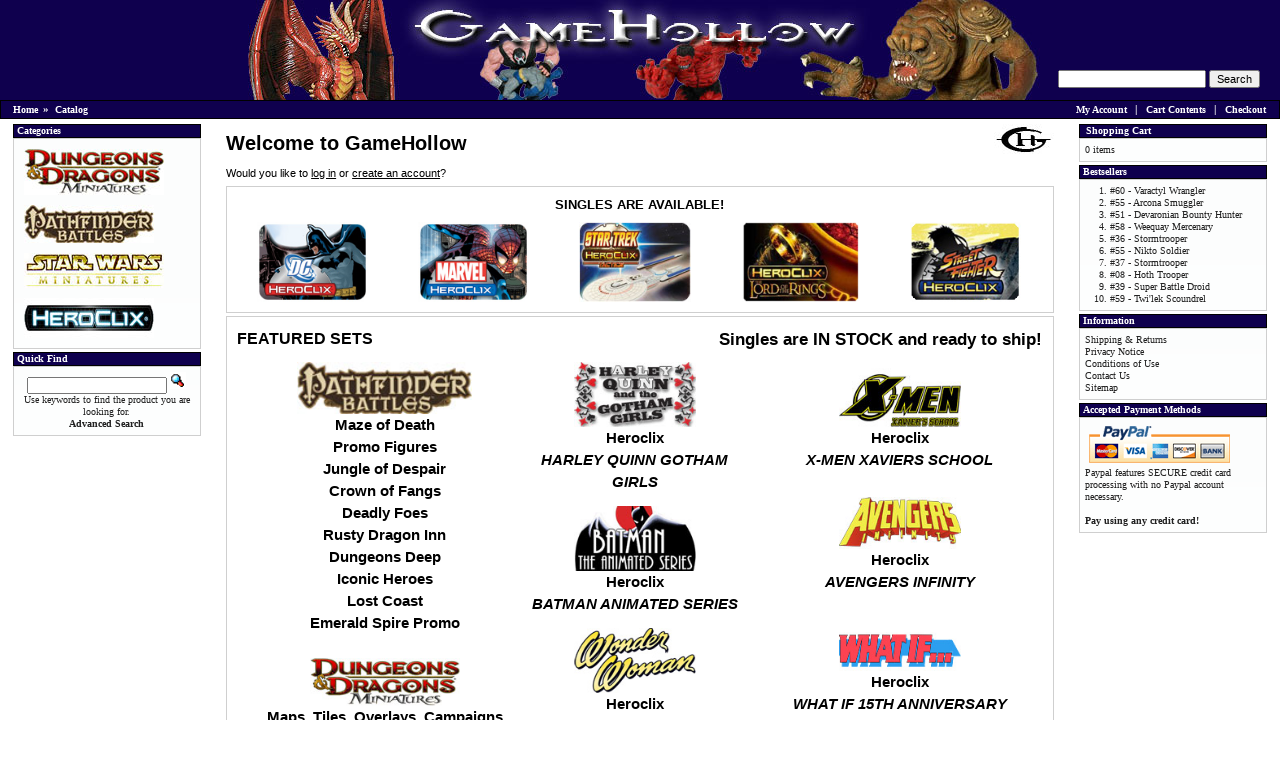

--- FILE ---
content_type: text/html; charset=UTF-8
request_url: http://www.gamehollow.com/catalog/index.php?osCsid=4f987pgc6uljr0ccq4magdfr85
body_size: 5106
content:
<!DOCTYPE html PUBLIC "-//W3C//DTD XHTML 1.0 Transitional//EN" "http://www.w3.org/TR/xhtml1/DTD/xhtml1-transitional.dtd">
<html xmlns="http://www.w3.org/1999/xhtml" dir="ltr" lang="en">
<head>
 <meta http-equiv="Content-Type" content="text/html; charset=utf-8" />
 <title>Dungeons & Dragons, Star Wars, Heroclix and More!</title>
 <meta name="Description" content="GameHollow.com - HeroClix, Dungeons & Dragons Miniatures D D, Star Wars Minis, World of Warcraft RPG Gaming and more!" >
 <meta name="Keywords" content="d&d miniatures,d&d minis,dungeons and dragons miniatures,star wars miniatures,star wars minis,heroclix,hero clix,d d miniatures,d d minis,star wars rpg" >
 <meta name="robots" content="noodp" >
 <meta name="slurp" content="noydir" >
 <link rel="canonical" href="http://www.gamehollow.com/catalog/" >
<!-- EOF: Header Tags SEO Generated Meta Tags -->
<base href="http://www.gamehollow.com/catalog/" />
<link rel="stylesheet" type="text/css" href="ext/jquery/ui/redmond/jquery-ui-1.8.22.css" />
<!-- SIMPLE CHECKOUT START -->
<link rel="stylesheet" type="text/css" href="ext/jquery/qtip/qtip.css" />
<!-- SIMPLE CHECKOUT END -->
<script type="text/javascript" src="ext/jquery/jquery-1.8.0.min.js"></script>
<!-- SIMPLE CHECKOUT START -->
<script type="text/javascript" src="ext/jquery/qtip/qtip.js"></script>
<!-- SIMPLE CHECKOUT END -->
<script type="text/javascript" src="ext/jquery/ui/jquery-ui-1.8.22.min.js"></script>

<script type="text/javascript">
// fix jQuery 1.8.0 and jQuery UI 1.8.22 bug with dialog buttons; http://bugs.jqueryui.com/ticket/8484
if ( $.attrFn ) { $.attrFn.text = true; }
</script>


<script type="text/javascript" src="ext/jquery/bxGallery/jquery.bxGallery.1.1.min.js"></script>
<link rel="stylesheet" type="text/css" href="ext/jquery/fancybox/jquery.fancybox-1.3.4.css" />
<script type="text/javascript" src="ext/jquery/fancybox/jquery.fancybox-1.3.4.pack.js"></script>
<link rel="stylesheet" type="text/css" href="ext/960gs/960_24_col.css" />
<link rel="stylesheet" type="text/css" href="stylesheet.css" />
</head>
<body>

<div id="bodyWrapper" class="container_24" style="min-width:920px;">


<div id="header" style="width:100%;">
  <div id="storeLogo"><a href="http://www.gamehollow.com/catalog/index.php?osCsid=4f987pgc6uljr0ccq4magdfr85"><img src="images/Game_Hollow.jpg" border="0" alt="GameHollow.com - Dungeons & Dragons, Star Wars, Heroclix Miniatures" title=" GameHollow.com - Dungeons & Dragons, Star Wars, Heroclix Miniatures " width="800" height="100"></a></div>
 
<script type="text/javascript">$("#headerShortcuts").buttonset();</script>

 <div id="searchbox">
 <form name="search" action="http://www.gamehollow.com/catalog/advanced_search_result.php" method="get"><input type="hidden" name="search_in_description" value="1" /><input type="text" name="keywords" size="10" maxlength="100" style="width: 140px" /> <input type="hidden" name="osCsid" value="4f987pgc6uljr0ccq4magdfr85" /><input type="submit" name="Submit" value="Search"></form> </div>
</div>

<div class="grid_24 ui-widget infoBoxContainer" style="width:100%;margin:0;padding:0;">
  <div class="ui-widget-header infoBoxHeading">
   <table width="100%" border="0" cellspacing="0" cellpadding="0">
    <tr>
     <td align="left">&nbsp;&nbsp;<a href="http://www.gamehollow.com" class="headerNavigation">Home</a> &raquo; <a href="http://www.gamehollow.com/catalog/index.php?osCsid=4f987pgc6uljr0ccq4magdfr85" class="headerNavigation">Catalog</a></td>
     <td align="right">

     <td align="right">
             <a href="https://www.gamehollow.com/catalog/account.php?osCsid=4f987pgc6uljr0ccq4magdfr85">My Account</a> &nbsp;|&nbsp; 
       <a href="http://www.gamehollow.com/catalog/shopping_cart.php?osCsid=4f987pgc6uljr0ccq4magdfr85">Cart Contents</a> &nbsp;|&nbsp; 
       <a href="https://www.gamehollow.com/catalog/checkout_shipping.php?osCsid=4f987pgc6uljr0ccq4magdfr85">Checkout</a> &nbsp;&nbsp;
     </td>
     </td>
    </tr>
   </table>
  </div>
</div>


<div id="bodyContent" class="grid_16 push_4">

<div style="width:100%">
  <div style="float:left;"><h1>Welcome to GameHollow</h1></div>
  <div style="float:right;padding-top:5px;"><img src="/catalog/images/gh.jpg" align="right" width="60" height="30" border="0" alt="GameHollow Heroclix D&D Miniatures, Star Wars Miniatures" /></div>
  <div style="clear:both;"></div>
</div>

<div class="contentContainer">
  <div class="contentText">
    Would you like to <a href="https://www.gamehollow.com/catalog/login.php?osCsid=4f987pgc6uljr0ccq4magdfr85"><u>log in</u></a> or <a href="https://www.gamehollow.com/catalog/create_account.php?osCsid=4f987pgc6uljr0ccq4magdfr85"><u>create an account</u></a>?  </div>
  
  <div class="homeBoxContainer">

  <div style="text-align:center;padding-top:10px;font-size:10pt">
<b>SINGLES ARE AVAILABLE!</b>
  </div>

  <table border="0" width="100%" cellspacing="10" cellpadding="0">
   <tr>
    <td align="center">
<a href="/catalog/index.php?cPath=30_75"><img src="/catalog/images/hc/dc.jpg" border="0" alt="Heroclix DC Singles" height="80" /></a>
    </td>
    <td align="center">
<a href="/catalog/index.php?cPath=30_57"><img src="/catalog/images/hc/marvel.jpg" border="0" alt="Heroclix Marvel Singles" height="80" /></a>
    </td>
    <td align="center">
<a href="/catalog/index.php?cPath=30_291"><img src="/catalog/images/hc/star_trek.jpg" border="0" alt="Heroclix Star Trek Tactics Singles" height="80" /></a>
    </td>
    <td align="center">
<a href="/catalog/index.php?cPath=30_284"><img src="/catalog/images/hc/lord_of_the_rings.jpg" border="0" alt="Heroclix Lord of the Rings Singles" height="80" /></a>
    </td>
    <td align="center">
<a href="/catalog/index.php?cPath=30_281"><img src="/catalog/images/hc/street_fighter.jpg" border="0" alt="Heroclix Street Fighter Singles" height="80" /></a>
    </td>
   </tr>
  </table>

  </div>

  <div class="homeBoxContainer">

<table border="0" width="100%" cellspacing="10" cellpadding="0">
		
<!-- FEATURED SECTION -->
<tr>
 <td nowrap colspan="2" style="font-weight:bold; font-family:Arial; font-size:12pt;">
  FEATURED SETS
 </td>
 <td nowrap align="right" style="font-weight:bold; font-family:Arial; font-size:13pt;" width="100%" colspan="2">
  Singles are IN STOCK and ready to ship!
 </td>
</tr>

<tr>
 <td nowrap width="10"></td>

<!-- FEATURED c1 -->
 <td valign="top" class="featured">
  <a href="/catalog/index.php?cPath=333">
   <img src="/catalog/images/Pathfinder_Miniatures.jpg" border="0" alt="D&D Pathfinder Miniatures" width="175" />
  </a><br />
  <div class="recent">
  <a href="/catalog/index.php?cPath=110_560" title="Maze of Death">Maze of Death</a><br>
  <a href="/catalog/index.php?cPath=110_561" title="Promo Figures">Promo Figures</a><br>
  <a href="/catalog/index.php?cPath=110_559" title="Jungle of Despair">Jungle of Despair</a><br>
  <a href="/catalog/index.php?cPath=110_543" title="Crown of Fangs">Crown of Fangs</a><br>
  <a href="/catalog/index.php?cPath=110_520" title="Deadly Foes">Deadly Foes</a><br>
  <a href="/catalog/index.php?cPath=110_501" title="Rusty Dragon Inn">Rusty Dragon Inn</a><br>
  <a href="/catalog/index.php?cPath=110_486" title="Dungeons Deep">Dungeons Deep</a><br>
  <a href="/catalog/index.php?cPath=110_482" title="Iconic Heroes">Iconic Heroes</a><br>
  <a href="/catalog/index.php?cPath=110_457" title="Lost Coast">Lost Coast</a><br>
  <a href="/catalog/index.php?cPath=110_425" title="Emerald Spire Promo">Emerald Spire Promo</a><br>
  </div><br />
  <a href="/catalog/index.php?cPath=110">
   <img src="/catalog/images/D&D_Miniatures.jpg" border="0" alt="D&D Miniatures" width="150" />
  </a><br />
  <div class="recent">
  <a href="/catalog/index.php?cPath=110_196" title="Maps, Tiles, Overlays, Campaigns">Maps, Tiles, Overlays, Campaigns</a><br>
  <a href="/catalog/index.php?cPath=110_169" title="Starter Set Figures">Starter Set Figures</a><br>
  <a href="/catalog/index.php?cPath=110_130" title="Promo Figures, EPIC Cards">Promo Figures, EPIC Cards</a><br>
  <a href="/catalog/index.php?cPath=110_125" title="Colossal/Gargantuan">Colossal/Gargantuan</a><br>
  <a href="/catalog/index.php?cPath=110_548" title="Waterdeep Dragon Heist">Waterdeep Dragon Heist</a><br>
  <a href="/catalog/index.php?cPath=110_547" title="Monster Menagerie III">Monster Menagerie III</a><br>
  <a href="/catalog/index.php?cPath=110_544" title="Classic Creatures Box Set">Classic Creatures Box Set</a><br>
  <a href="/catalog/index.php?cPath=110_533" title="Tomb of Annihilation">Tomb of Annihilation</a><br>
  <a href="/catalog/index.php?cPath=110_514" title="Storm Kings Thunder">Storm Kings Thunder</a><br>
  <a href="/catalog/index.php?cPath=110_513" title="Monster Menagerie II">Monster Menagerie II</a><br>
  <a href="/catalog/index.php?cPath=110_505" title="Dungeon Crawler">Dungeon Crawler</a><br>
  <a href="/catalog/index.php?cPath=110_504" title="Monster Menagerie I">Monster Menagerie I</a><br>
  <a href="/catalog/index.php?cPath=110_492" title="Rage of Demons">Rage of Demons</a><br>
  <a href="/catalog/index.php?cPath=110_488" title="Curse of Undeath">Curse of Undeath</a><br>
  <a href="/catalog/index.php?cPath=110_489" title="Heart of Cormyr">Heart of Cormyr</a><br>
  </div><br />
  <a href="/catalog/index.php?cPath=21">
   <img src="/catalog/images/Star_Wars_Miniatures.jpg" border="0" alt="Star Wars Miniatures" width="175" />
  </a><br />
  <div class="recent">
  <a href="/catalog/index.php?cPath=21_173" title="Maps, Tiles & Missions">Maps, Tiles & Missions</a><br>
  <a href="/catalog/index.php?cPath=21_171" title="Promo Figures">Promo Figures</a><br>
  <a href="/catalog/index.php?cPath=21_200" title="Masters of the Force">Masters of the Force</a><br>
  <a href="/catalog/index.php?cPath=21_192" title="Dark Times">Dark Times</a><br>
  <a href="/catalog/index.php?cPath=21_191" title="Galaxy at War">Galaxy at War</a><br>
  <a href="/catalog/index.php?cPath=21_185" title="Jedi Academy">Jedi Academy</a><br>
  <a href="/catalog/index.php?cPath=21_183" title="Imperial Entanglements">Imperial Entanglements</a><br>
  <a href="/catalog/index.php?cPath=21_176" title="Rebels & Imperials">Rebels & Imperials</a><br>
  <a href="/catalog/index.php?cPath=21_174" title="Clone Wars">Clone Wars</a><br>
  <a href="/catalog/index.php?cPath=21_167" title="Knights of the Old Republic">Knights of the Old Republic</a><br>
  <a href="/catalog/index.php?cPath=21_132" title="Legacy of the Force">Legacy of the Force</a><br>
  <a href="/catalog/index.php?cPath=21_127" title="Battle of Hoth">Battle of Hoth</a><br>
  <a href="/catalog/index.php?cPath=21_109" title="Force Unleashed">Force Unleashed</a><br>
  <a href="/catalog/index.php?cPath=21_56" title="Champions of the Force">Champions of the Force</a><br>
  <a href="/catalog/index.php?cPath=21_55" title="Universe">Universe</a><br>
  </div>
 </td>

<!-- FEATURED c2 -->
 <td valign="top" class="featured">
  <div class="recent" style="max-width:225px;">
  <a href="/catalog/index.php?cPath=30_75_550">
   <img src="/catalog/images/hc/dc/harley_quinn_gotham_girls.jpg" border="0" alt="Heroclix Harley Quinn Gotham Girls" height="65"><br>
   Heroclix<br><b><i>HARLEY QUINN GOTHAM GIRLS</i></b>
  </a><br /><br />
  <a href="/catalog/index.php?cPath=30_75_549">
   <img src="/catalog/images/hc/dc/batman_animated_series.jpg" border="0" alt="Heroclix Batman Animated Series" height="65"><br>
   Heroclix<br><b><i>BATMAN ANIMATED SERIES</i></b>
  </a><br /><br />
  <a href="/catalog/index.php?cPath=30_75_535">
   <img src="/catalog/images/hc/dc/wonder_woman_movie.jpg" border="0" alt="Heroclix Wonder Woman Movie" height="65"><br>
   Heroclix<br><b><i>WONDER WOMAN MOVIE</i></b>
  </a><br /><br />
  <a href="/catalog/index.php?cPath=30_75_534">
   <img src="/catalog/images/hc/dc/elseworlds_15th_anniversary.jpg" border="0" alt="Heroclix Elseworlds 15th Anniversary" height="65"><br>
   Heroclix<br><b><i>ELSEWORLDS 15TH ANNIVERSARY</i></b>
  </a><br /><br />
  <a href="/catalog/index.php?cPath=30_75_515">
   <img src="/catalog/images/hc/dc/jokers_wild.jpg" border="0" alt="Heroclix Jokers Wild" height="65"><br>
   Heroclix<br><b><i>JOKERS WILD</i></b>
  </a><br /><br />
  <a href="/catalog/index.php?cPath=30_75_495" title="Heroclix Batman v Superman Dawn Justice">Batman v Superman Dawn Justice</a><br>
  <a href="/catalog/index.php?cPath=30_75_494" title="Heroclix Worlds Finest">Worlds Finest</a><br>
  <a href="/catalog/index.php?cPath=30_75_477" title="Heroclix Superman Wonder Woman">Superman Wonder Woman</a><br>
  <a href="/catalog/index.php?cPath=30_75_460" title="Heroclix Justice League Strategy Game">Justice League Strategy Game</a><br>
  <a href="/catalog/index.php?cPath=30_75_461" title="Heroclix Justice League Trinity War">Justice League Trinity War</a><br>
  <a href="/catalog/index.php?cPath=30_75_440" title="Heroclix Flash">Flash</a><br>
  <a href="/catalog/index.php?cPath=30_75_428" title="Heroclix War of Light OP">War of Light OP</a><br>
  <a href="/catalog/index.php?cPath=30_75_401" title="Heroclix DC Classics">DC Classics</a><br>
  <a href="/catalog/index.php?cPath=30_75_402" title="Heroclix Superman Legion of Super Heroes">Superman Legion of Super Heroes</a><br>
  <a href="/catalog/index.php?cPath=30_75_399" title="Heroclix Batman Arkham Origins">Batman Arkham Origins</a><br>
  <a href="/catalog/index.php?cPath=30_75_400" title="Heroclix Batman Classic TV">Batman Classic TV</a><br>
  <a href="/catalog/index.php?cPath=30_75_392" title="Heroclix Jonah Hex">Jonah Hex</a><br>
  <a href="/catalog/index.php?cPath=30_75_369" title="Heroclix Batman Gotham City Strategy Game">Batman Gotham City Strategy Game</a><br>
  <a href="/catalog/index.php?cPath=30_75_371" title="Heroclix DC Tabapp">DC Tabapp</a><br>
  <a href="/catalog/index.php?cPath=30_75_372" title="Heroclix Green Lantern">Green Lantern</a><br>
  <a href="/catalog/index.php?cPath=30_75_373" title="Heroclix Man of Steel">Man of Steel</a><br>
  <a href="/catalog/index.php?cPath=30_75_362" title="Heroclix Batman No Mans Land">Batman No Mans Land</a><br>
  <a href="/catalog/index.php?cPath=30_75_361" title="Heroclix Teen Titans">Teen Titans</a><br>
  <a href="/catalog/index.php?cPath=30_75_352" title="Heroclix Streets of Gotham">Streets of Gotham</a><br>
  <a href="/catalog/index.php?cPath=30_75_350" title="Heroclix Batman">Batman</a><br>
  </div>
 </td>

<!-- FEATURED c3 -->
 <td valign="top" class="featured">
  <div class="recent" style="max-width:225px;">
  <a href="/catalog/index.php?cPath=30_57_552">
   <img src="/catalog/images/hc/ma/x-men_xaviers_school.jpg" border="0" alt="Heroclix X-Men Xaviers School" height="65"><br>
   Heroclix<br><b><i>X-MEN XAVIERS SCHOOL</i></b>
  </a><br /><br />
  <a href="/catalog/index.php?cPath=30_57_551">
   <img src="/catalog/images/hc/ma/avengers_infinity.jpg" border="0" alt="Heroclix Avengers Infinity" height="65"><br>
   Heroclix<br><b><i>AVENGERS INFINITY</i></b>
  </a><br /><br />
  <a href="/catalog/index.php?cPath=30_57_540">
   <img src="/catalog/images/hc/ma/what_if_15th_anniversary.jpg" border="0" alt="Heroclix What If 15th Anniversary" height="65"><br>
   Heroclix<br><b><i>WHAT IF 15TH ANNIVERSARY</i></b>
  </a><br /><br />
  <a href="/catalog/index.php?cPath=30_57_538">
   <img src="/catalog/images/hc/ma/guardians_of_galaxy_vol_2.jpg" border="0" alt="Heroclix Guardians of Galaxy Vol 2" height="65"><br>
   Heroclix<br><b><i>GUARDIANS OF GALAXY VOL 2</i></b>
  </a><br /><br />
  <a href="/catalog/index.php?cPath=30_57_539">
   <img src="/catalog/images/hc/ma/mighty_thor.jpg" border="0" alt="Heroclix Mighty Thor" height="65"><br>
   Heroclix<br><b><i>MIGHTY THOR</i></b>
  </a><br /><br />
  <a href="/catalog/index.php?cPath=30_57_536" title="Heroclix Avengers Defenders War">Avengers Defenders War</a><br>
  <a href="/catalog/index.php?cPath=30_57_525" title="Heroclix Deadpool X-Force">Deadpool X-Force</a><br>
  <a href="/catalog/index.php?cPath=30_57_512" title="Heroclix Superior Foes Spider-Man">Superior Foes Spider-Man</a><br>
  <a href="/catalog/index.php?cPath=30_57_511" title="Heroclix Civil War OP">Civil War OP</a><br>
  <a href="/catalog/index.php?cPath=30_57_510" title="Heroclix Uncanny X-Men">Uncanny X-Men</a><br>
  <a href="/catalog/index.php?cPath=30_57_502" title="Heroclix Captain America Civil War">Captain America Civil War</a><br>
  <a href="/catalog/index.php?cPath=30_57_479" title="Heroclix Nick Fury Agent of S.H.I.E.L.D">Nick Fury Agent of S.H.I.E.L.D</a><br>
  <a href="/catalog/index.php?cPath=30_57_466" title="Heroclix Avengers Age of Ultron Movie">Avengers Age of Ultron Movie</a><br>
  <a href="/catalog/index.php?cPath=30_57_465" title="Heroclix Avengers Assemble">Avengers Assemble</a><br>
  <a href="/catalog/index.php?cPath=30_57_463" title="Heroclix Avengers Age of Ultron OP">Avengers Age of Ultron OP</a><br>
  <a href="/catalog/index.php?cPath=30_57_436" title="Heroclix X-Men Days of Future Past">X-Men Days of Future Past</a><br>
  <a href="/catalog/index.php?cPath=30_57_435" title="Heroclix Guardians of Galaxy Movie">Guardians of Galaxy Movie</a><br>
  <a href="/catalog/index.php?cPath=30_57_433" title="Heroclix Guardians of Galaxy">Guardians of Galaxy</a><br>
  <a href="/catalog/index.php?cPath=30_57_422" title="Heroclix Deadpool">Deadpool</a><br>
  <a href="/catalog/index.php?cPath=30_57_414" title="Heroclix Thor The Dark World">Thor The Dark World</a><br>
  <a href="/catalog/index.php?cPath=30_57_413" title="Heroclix Invincible Iron Man">Invincible Iron Man</a><br>
  <a href="/catalog/index.php?cPath=30_57_411" title="Heroclix Marvel Classics">Marvel Classics</a><br>
  <a href="/catalog/index.php?cPath=30_57_409" title="Heroclix Avengers vs X-Men">Avengers vs X-Men</a><br>
  <a href="/catalog/index.php?cPath=30_57_410" title="Heroclix Captain America Winter Soldier">Captain America Winter Soldier</a><br>
  <a href="/catalog/index.php?cPath=30_57_385" title="Heroclix Wolverine and the X-Men">Wolverine and the X-Men</a><br>
  </div>
 </td>
</tr>

</table>

</div>
  


</div>


</div> <!-- bodyContent //-->


<div id="columnLeft" class="grid_4 pull_16">
  <div class="ui-widget infoBoxContainer">  <div class="ui-widget-header infoBoxHeading">Categories</div>  <div class="ui-widget-content infoBoxContents"><a href="http://www.gamehollow.com/catalog/index.php?cPath=110&amp;osCsid=4f987pgc6uljr0ccq4magdfr85" style="font-family:Arial; font-weight:bold;"><img src="/catalog/images/D&D_Miniatures.jpg_sm.jpg" style="border:0;padding:5px;"></a><br /><a href="http://www.gamehollow.com/catalog/index.php?cPath=333&amp;osCsid=4f987pgc6uljr0ccq4magdfr85" style="font-family:Arial; font-weight:bold;"><img src="/catalog/images/Pathfinder_Miniatures.jpg_sm.jpg" style="border:0;padding:5px;"></a><br /><a href="http://www.gamehollow.com/catalog/index.php?cPath=21&amp;osCsid=4f987pgc6uljr0ccq4magdfr85" style="font-family:Arial; font-weight:bold;"><img src="/catalog/images/Star_Wars_Miniatures.jpg_sm.jpg" style="border:0;padding:5px;"></a><br /><a href="http://www.gamehollow.com/catalog/index.php?cPath=30&amp;osCsid=4f987pgc6uljr0ccq4magdfr85" style="font-family:Arial; font-weight:bold;"><img src="/catalog/images/Heroclix.jpg_sm.jpg" style="border:0;padding:5px;"></a><br /></div></div>
<div class="ui-widget infoBoxContainer">  <div class="ui-widget-header infoBoxHeading">Quick Find</div>  <div class="ui-widget-content infoBoxContents" style="text-align: center;">    <form name="quick_find" action="http://www.gamehollow.com/catalog/advanced_search_result.php" method="get">    <input type="text" name="keywords" size="10" maxlength="30" style="width: 75%" />&nbsp;<input type="hidden" name="search_in_description" value="1" /><input type="hidden" name="osCsid" value="4f987pgc6uljr0ccq4magdfr85" /><input type="image" src="includes/languages/english/images/buttons/button_quick_find.gif" alt="Quick Find" title=" Quick Find " /><br />Use keywords to find the product you are looking for.<br /><a href="http://www.gamehollow.com/catalog/advanced_search.php?osCsid=4f987pgc6uljr0ccq4magdfr85"><strong>Advanced Search</strong></a>    </form>  </div></div></div>


<div id="columnRight" class="grid_4">
  <div class="ui-widget infoBoxContainer">  <div class="ui-widget-header infoBoxHeading"><a href="http://www.gamehollow.com/catalog/shopping_cart.php?osCsid=4f987pgc6uljr0ccq4magdfr85">Shopping Cart</a></div>  <div class="ui-widget-content infoBoxContents">0 items</div></div>
<div class="ui-widget infoBoxContainer">  <div class="ui-widget-header infoBoxHeading">Bestsellers</div>  <div class="ui-widget-content infoBoxContents"><ol style="margin: 0; padding-left: 25px;"><li><a href="http://www.gamehollow.com/catalog/product_info.php?products_id=2247&amp;osCsid=4f987pgc6uljr0ccq4magdfr85">#60 - Varactyl Wrangler</a></li><li><a href="http://www.gamehollow.com/catalog/product_info.php?products_id=2242&amp;osCsid=4f987pgc6uljr0ccq4magdfr85">#55 - Arcona Smuggler</a></li><li><a href="http://www.gamehollow.com/catalog/product_info.php?products_id=1258&amp;osCsid=4f987pgc6uljr0ccq4magdfr85">#51 - Devaronian Bounty Hunter</a></li><li><a href="http://www.gamehollow.com/catalog/product_info.php?products_id=1265&amp;osCsid=4f987pgc6uljr0ccq4magdfr85">#58 - Weequay Mercenary</a></li><li><a href="http://www.gamehollow.com/catalog/product_info.php?products_id=1363&amp;osCsid=4f987pgc6uljr0ccq4magdfr85">#36 - Stormtrooper</a></li><li><a href="http://www.gamehollow.com/catalog/product_info.php?products_id=1262&amp;osCsid=4f987pgc6uljr0ccq4magdfr85">#55 - Nikto Soldier</a></li><li><a href="http://www.gamehollow.com/catalog/product_info.php?products_id=1364&amp;osCsid=4f987pgc6uljr0ccq4magdfr85">#37 - Stormtrooper</a></li><li><a href="http://www.gamehollow.com/catalog/product_info.php?products_id=1335&amp;osCsid=4f987pgc6uljr0ccq4magdfr85">#08 - Hoth Trooper</a></li><li><a href="http://www.gamehollow.com/catalog/product_info.php?products_id=2100&amp;osCsid=4f987pgc6uljr0ccq4magdfr85">#39 - Super Battle Droid</a></li><li><a href="http://www.gamehollow.com/catalog/product_info.php?products_id=1386&amp;osCsid=4f987pgc6uljr0ccq4magdfr85">#59 - Twi'lek Scoundrel</a></li></ol></div></div>
<div class="ui-widget infoBoxContainer">  <div class="ui-widget-header infoBoxHeading">Information</div>  <div class="ui-widget-content infoBoxContents">    <a href="http://www.gamehollow.com/catalog/shipping.php?osCsid=4f987pgc6uljr0ccq4magdfr85">Shipping &amp; Returns</a><br />    <a href="http://www.gamehollow.com/catalog/privacy.php?osCsid=4f987pgc6uljr0ccq4magdfr85">Privacy Notice</a><br />    <a href="http://www.gamehollow.com/catalog/conditions.php?osCsid=4f987pgc6uljr0ccq4magdfr85">Conditions of Use</a><br />    <a href="http://www.gamehollow.com/catalog/contact_us.php?osCsid=4f987pgc6uljr0ccq4magdfr85">Contact Us</a><br />    <a href="http://www.gamehollow.com/catalog/sitemap.php?osCsid=4f987pgc6uljr0ccq4magdfr85">Sitemap</a>  </div></div>
<div class="ui-widget infoBoxContainer">  <div class="ui-widget-header infoBoxHeading">Accepted Payment Methods</div>  <div class="ui-widget-content infoBoxContents">    <img src="images/paypal.gif" border="0" alt="Accepted Payment Methods" title=" Accepted Payment Methods " width="150" height="44"><br />    Paypal features SECURE credit card processing with no Paypal account necessary.<br />    <br /><b>Pay using any credit card!</b><br />  </div></div></div>



<div class="grid_24 footer">
  <p align="center">Copyright &copy; 2026 <a href="http://www.gamehollow.com/catalog/index.php?osCsid=4f987pgc6uljr0ccq4magdfr85"> Scott Internet Services</a></p>
</div>

<script type="text/javascript">
$('.productListTable tr:nth-child(even)').addClass('alt');
</script>

</div> <!-- bodyWrapper //-->


</body>
</html>


--- FILE ---
content_type: text/css
request_url: http://www.gamehollow.com/catalog/headertags_seo_styles.css
body_size: 389
content:
/*** Begin Header Tags SEO CSS ***/
h1 {
 font-weight: bold;
}
h2 {
 font-size: 14px;
 font-weight: normal;
 margin-bottom: 0;
 padding-bottom: 0;
}
.hts_listing_text {
 font-family: Verdana, Arial, sans-serif;
 font-size: 10px;
 font-weight: normal;
 margin-bottom: 0;
 padding: 6px 5px 6px;
 color: #9a9a9a;
}
.hts_sub_text {
 font-family: Verdana, Arial, sans-serif;
 font-size: 10px;
 font-weight: normal;
 margin-bottom: 0;
 padding: 10px 0px 10px;
 color: #9a9a9a;
}
#tagcloud {
 color:#0066FF;
 padding: 10px;
 text-align:center;
 -moz-border-radius: 4px;
 -webkit-border-radius: 4px;
 border-radius: 4px;
}

#tagcloud a:link, #tagcloud a:visited {
 text-decoration:none;
 color: #333;
}

#tagcloud a:hover {
 text-decoration: underline;
}

#tagcloud span {
 padding: 4px;
}

#tagcloud .smallest {
 font-size: x-small;
}

#tagcloud .small {
 font-size: small;
}

#tagcloud .medium {
 font-size:medium;
}

#tagcloud .large {
 font-size:large;
}

#tagcloud .largest {
 font-size:larger;
}
/*** End Header Tags SEO CSS ***/